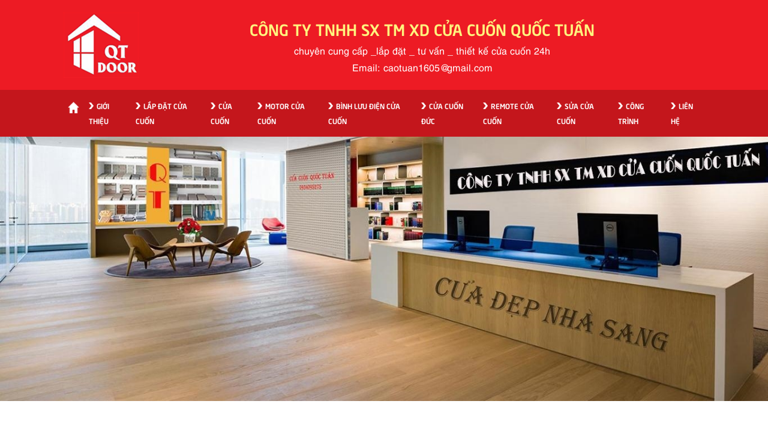

--- FILE ---
content_type: text/html; charset=utf-8
request_url: https://cuacuonquoctuan.com.vn/cua-cuon-mitadoor-x-205r.html
body_size: 13035
content:

<!DOCTYPE html PUBLIC "-//W3C//DTD XHTML 1.0 Strict//EN" "http://www.w3.org/TR/xhtml1/DTD/xhtml1-strict.dtd">
<html xmlns="http://www.w3.org/1999/xhtml" xml:lang="vi" lang="vi">
<head><meta name="google-site-verification" content="eSKmCq_vlOkn6BodD3K-wSvFtAsRGCK8HimcvoyRdSs" /><meta http-equiv="Content-Type" content="text/html; charset=UTF-8" /><meta name="viewport" content="width=device-width, initial-scale=-100%, user-scalable=yes" /><meta name="format-detection" content="telephone=no" /><link rel="shortcut icon" type="image/x-icon" href="/userfile/config/favicon.png?id=3" /><link href="/W_css/styles.css?v=107" rel="stylesheet" /><link href="/W_css/slick.css" rel="stylesheet" /><link href="/W_css/animate.css" rel="stylesheet" /><link href="/W_css/xvnet-content.css?v=6" rel="stylesheet" />
    <script src="/W_js/jquery.min.js" type="text/javascript"></script>
    <script src="/W_js/slick.min.js" type="text/javascript"></script>
    <script src="/W_js/wow.js" type="text/javascript"></script>
    <script src="/W_js/custom.js" type="text/javascript"></script>
	
    <script src="https://xms.xvnet.vn/js/web-log.js"></script>
	
	<!-- Google Tag Manager -->
<script>(function(w,d,s,l,i){w[l]=w[l]||[];w[l].push({'gtm.start':
new Date().getTime(),event:'gtm.js'});var f=d.getElementsByTagName(s)[0],
j=d.createElement(s),dl=l!='dataLayer'?'&l='+l:'';j.async=true;j.src=
'https://www.googletagmanager.com/gtm.js?id='+i+dl;f.parentNode.insertBefore(j,f);
})(window,document,'script','dataLayer','GTM-T9DDZBRP');</script>
<!-- End Google Tag Manager -->


	
	<!-- Global site tag (gtag.js) - Google Analytics -->
	<!--
<script async src="https://www.googletagmanager.com/gtag/js?id=UA-173013100-1"></script>
<script>
  window.dataLayer = window.dataLayer || [];
  function gtag(){dataLayer.push(arguments);}
  gtag('js', new Date());

  gtag('config', 'UA-173013100-1');
  
  //gtag('config', 'AW-407506648');
  gtag('config', 'AW-629236180');
  
</script>
-->
    <!-- Google Analytics End -->
	

<script>
function gtag_report_conversion(url) {
	console.log('tracking conversion')
  var callback = function () {
    if (typeof(url) != 'undefined') {
      window.location = url;
    }
  };
  gtag('event', 'conversion', {
      //'send_to': 'AW-407506648/YLeJCMnKrvsBENidqMIB',
	'send_to': 'AW-629236180/xhiRCO3lqpECENTDhawC',
      'event_callback': callback
  });
  return false;
}


</script>



	
    



<meta name="title" content='CỬA CUỐN MITADOOR  X 205R' />
<meta name="keywords" content='' />
<meta name="description" content='' />

<meta property="og:locale" content="vi_VN" />
<meta property="og:type" content="website" />
<meta property="og:site_name" content="cuacuonquoctuan.com.vn" />
<meta property="og:url" content="http://cuacuonquoctuan.com.vn/cua-cuon-mitadoor-x-205r.html" />
<meta property="og:title" content='CỬA CUỐN MITADOOR  X 205R' />
<meta property="og:description" content='' />
<meta property="og:image" content='https://cuacuonquoctuan.com.vn/userfile/products/2020_12_07_14_22_21_00.png' />
<meta property="og:image:width" content="" />
<meta property="og:image:height" content="" />

<meta name="twitter:card" content="summary" />
<meta name="twitter:description" content='' />
<meta name="twitter:title" content='CỬA CUỐN MITADOOR  X 205R' />
<meta name="twitter:image" content='https://cuacuonquoctuan.com.vn/userfile/products/2020_12_07_14_22_21_00.png' />

<link rel="canonical" href="http://cuacuonquoctuan.com.vn/cua-cuon-mitadoor-x-205r.html" />
<link href="/W_css/slick.css" rel="stylesheet" />
<link rel="stylesheet" href="/css/dpNumberPicker-2.x-skin.grey.css">
<script src="/W_js/slick.min.js" type="text/javascript"></script>
<style type="text/css">
.sp-main{display: flex;justify-content: space-between;margin: 55px 0 45px;}
.sp-main-img {width: calc(55% - 40px);display: flex;justify-content: space-between;align-items:center;}
.sp-main-slide {width: calc(100% - 105px);order: 2;}
.sp-main-thumb {width: 100px;}
.sp-main-thumb .slick-slide{margin-bottom:5px;border: 1px solid #ecebeb;}
.sp-main-thumb img, .sp-main-slide img {max-width: 100%;max-height: 100%;}
/*.sp-main-thumb.slick-vertical .slick-slide {border: 1px solid #c4c4c4;width: 93px;height: 93px;margin: 3px 0;display: flex;justify-content: center;align-items: center;}*/
.sp-main-info{width: 45%;}
.sp-main-sku{margin: 0 0 15px;border-bottom: 1px solid #cdcdcd;}
.sp-main-ttl{font-size: 25px;font-weight: bold;color: #000;line-height: 1.3em;padding: 0 0 5px;}
.sp-main-list{font-size:15px;margin-bottom: 20px;}
.sp-main-num{display: flex;align-items: center;}
.dpui-numberPicker{margin-left:15px;}
.sp-main-price span{color: #075aae;font-size: 24px;font-weight: 600;}
.sp-main-btn{margin: 1.5em 0 0;}
.sp-main-btn a{text-decoration: none;display: inline-block;background: #e50307;color: #fff;font-size: 18px;font-weight: 700;padding: 5px 20px;transition: all 0.5s ease;}
.sp-main-btn a:hover{color: #fff;background: #03b9ad;}
.sp-cont {display: flex;justify-content: space-between;}
.sp-cont-main {width: 790px;}
.tabs {display: block;margin: 0;padding: 0;list-style: none;border-bottom: 1px solid #7f7f7f;}
.tabs li {background: none;color: #000;display: inline-block;padding: 0px 15px;cursor: pointer;font-size: 17px;font-weight: 700;border-bottom: 2px solid transparent;}
.tabs li.current {color: #333;border-bottom: 2px solid #fff;}
.tab-content {display: none;padding: 30px 20px 0;}
.tab-content.current {display: inherit;}
.sp-cont-related {width: 247px;}
.sp-cont-ttl {text-align: center;font-size: 16px;font-weight: bold;text-transform: uppercase;color: #000;border-bottom: 1px solid #7f7f7f;}
.sp-cont-ttl {text-align: center;font-size: 16px;font-weight: bold;text-transform: uppercase;color: #000;border-bottom: 1px solid #7f7f7f;padding: 0 0 7px;margin: 0 0 20px;}
.sp-cont-item {margin: 0 0 20px;}
.sp-cont-item a {text-decoration: none;background: #fff;display: block;-webkit-box-shadow: 0px 0px 8px 0px rgba(0, 0, 0, 0.2);-moz-box-shadow: 0px 0px 8px 0px rgba(0, 0, 0, 0.2);box-shadow: 0px 0px 8px 0px rgba(0, 0, 0, 0.2);padding: 10px;text-align: center;transition: all 0.5s ease;}
.sp-itm-img {margin: 0 0 15px;display: flex;justify-content: center;align-items: center;overflow: hidden;}
.sp-itm-img img {transition: all 0.5s ease;/*width: 100%;*/max-height: 100%;}
.sp-cont-item:hover .sp-itm-img img {transform: scale(1.1,1.1);}
.sp-itm-ttl {margin: 0;font-size: 16px;color: #666;}
.sp-cont-item:hover .sp-itm-ttl {color: #0072bc;}
em strong, strong em{font-style:italic;font-weight:bold;}
.sp-main-list p{font-size:14px;}
.sp-main-list a{color:blue;}
.sp-main-list ul, .xvnet-content ol {margin-bottom: 1.5em;}
.sp-main-list ul li{line-height: 1.3em;font-size: initial !important;padding:3px 0px 3px 25px;list-style-type:square !important;list-style:inside;}
.sp-main-list ol li{line-height: 1.3em;font-size: initial !important;padding:3px 0px 3px 25px;list-style-type:decimal !important;list-style:inside;}
@media screen and (max-width: 768px) {
.sp-main{display:block;}
.sp-main-img, .sp-main-info {width: 100%;}
}
@media screen and (max-width: 480px) {
.tab-content{padding: 20px 0px 0;}
.sp-main{display:block;}
.sp-main-img, .sp-main-info, .sp-cont-main, .sp-cont-related{width:100%;}
.sp-cont{display:block;}
.sp-main-img {display: block;width: 100%;justify-content: center;margin: 0 0 30px;}
.sp-main-slide{width: 100%;order: unset;margin-bottom: 20px;}
.sp-main-thumb{width:100%;}
.sp-itm-img{height:auto;}
.sp-cont-main{margin-bottom:50px;}
.sp-main-thumb .slick-slide{margin:0 3px;}}
    </style>

	 
	<style>
.body{
-moz-user-select: none !important;
-webkit-touch-callout: none!important;
-webkit-user-select: none!important;
-khtml-user-select: none!important;
-moz-user-select: none!important;
-ms-user-select: none!important;
user-select: none!important;
}

.img-2col img{width:24%; height:auto;}
.xvnet-content img{margin:1px;}

@media screen and (max-width: 768px) {
	.img-2col img{width:48%; height:auto; margin-bottom:5px;}
}

</style>

    <style type="text/css">
		.img-2col img{width: calc(25% - 15px); height: auto; margin: 0 6px 10px 0;}
		
		@media screen and (max-width: 768px) {
			.img-2col img{width: calc(50% - 15px); height: auto; margin-bottom: 10px; display: inline-block;}
			
		}

        .hidden {display: none;}
    </style>
	
	<script type="text/javascript">
		
		function disable_copy()
		{
			
			document.onselectstart = new Function('return false');
			document.onmousedown = new Function('return false');
			document.onclick = new Function('return false');
			$("#document").attr("unselectable", "on");
			document.oncontextmenu = new Function("return false");
			$(function () {
				$(document).keydown(function (objEvent) {
					if (objEvent.ctrlKey || objEvent.metaKey) {
						if (objEvent.keyCode == 65 || objEvent.keyCode == 97) {
							return false;
						}
					}
				});
				$('body').keydown(function (objEvent) {
					return false;
				});
			});
		}
		
       
        //disable_copy();
		
    </script>

<title>
	CỬA CUỐN MITADOOR  X 205R
</title></head>
<body onload="add_alt_img()" id="index">
    <h1 style="position: absolute; left: -2000px;"></h1>
    <h2 style="position: absolute; left: -2000px;">cuacuonquoctuan.com.vn</h2>
    <form method="post" action="/cua-cuon-mitadoor-x-205r.html" id="frm01">
<div class="aspNetHidden">
<input type="hidden" name="__VIEWSTATE" id="__VIEWSTATE" value="/wEPDwUJMzY5MjcyOTA3ZGSDMt1aUGvdYz3R8ezMvyWUsPdAwEl0yaTLnka48Yfo1w==" />
</div>

<div class="aspNetHidden">

	<input type="hidden" name="__VIEWSTATEGENERATOR" id="__VIEWSTATEGENERATOR" value="C0955CA4" />
</div>
        <div id="wrapper">
            <div id="header">
                <div class="h-top">
                    <div class="container">
                        <p class="logo"><a href="/"><img src="/userfile/config/Logo.png" alt="Logo" /></a></p>
                        <div class="h-txt">
                            <p class="h-name">CÔNG TY TNHH SX TM XD CỬA CUỐN QUỐC TUẤN</p>
							
                            <p class="h-info">chuyên cung cấp _lắp đặt _ tư vấn _ thiết kế cửa cuốn 24h<br>
                                Email: <a href='mailto:caotuan1605@gmail.com' style='color:#fff;'>caotuan1605@gmail.com</a></p>
                        </div>
                        <label class="sp menu-icon"><span></span></label>
                    </div>
                </div>
                <div id="gnavi">
                    <div class="container">
                        <ul class="gnavi">
                            <li><a href="/"><img src="/W_images/gnv_home.png" alt="ico-home" /></a></li>
                            <li><a href="/gioi-thieu">GIỚI THIỆU</a></li>
							<li><a href="/blogs/thi-cong-lap-dat-cua-cuon">Lắp đặt cửa cuốn</a></li>
                            
                                    <li id="Rpt_Menu_Product_li_over_0" class="over"><a href="/san-pham/cua-cuon">Cửa cuốn</a><span id="Rpt_Menu_Product_gnv_ico_0" class="gnv-ico"></span>
                                        <ul id="Rpt_Menu_Product_ul_submenu_0" class="submenu">
                                            
                                    <li><a href="/san-pham/cua-cuon-duc-haphadoor">Cửa cuốn Đức Haphadoor</a></li>
                                
                                    <li><a href="/san-pham/cua-cuon-austdoor">Cửa cuốn  AustDoor</a></li>
                                
                                    <li><a href="/san-pham/cua-cuon-duc-hc-door">CỬA CUỐN Đức  HC Door</a></li>
                                
                                    <li><a href="/san-pham/cua-cuon-duc-mita-door">Cửa cuốn Đức Mita Door</a></li>
                                
                                    <li><a href="/san-pham/cua-cuon-uc">Cửa cuốn úc</a></li>
                                
                                    <li><a href="/san-pham/cua-cuon-dai-loan">Cửa cuốn Đài Loan</a></li>
                                
                                    <li><a href="/san-pham/cua-cuon-song-ngang-mac-vong">Cửa cuốn song ngang mắc võng </a></li>
                                
                                    <li><a href="/san-pham/cua-cuon-duc-natadoor">Cửa cuốn Đức Natadoor</a></li>
                                
                                    <li><a href="/san-pham/cua-cuon-duc">Cửa Cuốn Đức </a></li>
                                
                                           
                                        </ul>
                                    </li>
                                
                                    <li id="Rpt_Menu_Product_li_over_1"><a href="/san-pham/motor-cua-cuon">Motor cửa cuốn</a>
                                        
                                    </li>
                                
                                    <li id="Rpt_Menu_Product_li_over_2"><a href="/san-pham/binh-luu-dien-cua-cuon">Bình lưu điện cửa cuốn</a>
                                        
                                    </li>
                                
                                    <li id="Rpt_Menu_Product_li_over_3"><a href="/san-pham/">Cửa Cuốn Đức </a>
                                        
                                    </li>
                                
                                    <li id="Rpt_Menu_Product_li_over_4"><a href="/san-pham/remote-cua-cuon">Remote cửa cuốn</a>
                                        
                                    </li>
                                
							<li><a href="/sua-cua-cuon.html">Sửa cửa cuốn</a></li>
                            <li><a href="/blogs/du-an">CÔNG TRÌNH</a></li>
							<!--<li><a href="/blogs/tin-tuc">TIN TỨC</a></li>-->
                            <li><a href="/lien-he">LIÊN HỆ</a></li>
                        </ul>
                    </div>
                </div>
            </div>
    <div class="mainvisual">
        <div class="main-slide">
              
                        <p><img src="/UserFile/BannerAdv/2020_05_26_10_34_50_98.jpg" alt="Slide 1" /></p>
                    
        </div>
    </div>
	
	<div class='video01'>
					<iframe width="560" height="315" src="https://www.youtube.com/embed/K3I998deb8M" title="YouTube video player" frameborder="0" allow="accelerometer; autoplay; clipboard-write; encrypted-media; gyroscope; picture-in-picture" allowfullscreen></iframe>
	</div>
	
  

 
    <script type="text/javascript">
        $(document).ready(function () {
            set_link_motor_binh_luu_dien();
            $('.gnavi > li:nth-child(3)').addClass('active');
            $('#bc-current-pro').html($('#MainContent_lblTitle').html());
            var src_img = $('#MainContent_Imgsmall').attr('src');
            $('#MainContent_hdn_img').val(src_img);
        });

        function get_data() {
            $('#MainContent_hdn_Select_Size_Name').val($('.sp-main-sku').text());
            return true;
        }

        function set_link_motor_binh_luu_dien() {
            var tmp_html = $('#mota-sp').html();
            var link_moto_binhluu = "sản phẩm " + "<a href='/san-pham/motor-cua-cuon' target='blank'>moto</a>" + " hoặc " + "<a href='/san-pham/binh-luu-dien-cua-cuon' target='blank'>bình lưu điện</a>";
            tmp_html = tmp_html.replace("sản phẩm moto hoặc bình lưu điện", link_moto_binhluu);
            $('#mota-sp').html(tmp_html)
        }

        
    </script>
    <input type="hidden" name="ctl00$MainContent$HDPage_OtherPro" id="MainContent_HDPage_OtherPro" value="3" />
    <input type="hidden" name="ctl00$MainContent$hdn_Select_Size_Name" id="MainContent_hdn_Select_Size_Name" />
    <input type="hidden" name="ctl00$MainContent$hdn_Select_Color_Name" id="MainContent_hdn_Select_Color_Name" />
    <input type="hidden" name="ctl00$MainContent$hdn_img" id="MainContent_hdn_img" />
    <input type="hidden" name="ctl00$MainContent$hdn_price" id="MainContent_hdn_price" />

    <input type="hidden" name="ctl00$MainContent$hdn_Select_Size" id="MainContent_hdn_Select_Size" value="0" />
    <input type="hidden" name="ctl00$MainContent$hdn_Select_Color" id="MainContent_hdn_Select_Color" />

    <input type="hidden" name="ctl00$MainContent$hdn_qty_cart" id="MainContent_hdn_qty_cart" value="1" />
    <div class="under product">
        <div class="mainvisual">
            <div class="container">
                <p class="under-main-ttl">Sản phẩm</p>
                <ul class="topic-path">
                    <li><a href="/">Trang chủ</a></li>
                    <li><a href="/san-pham">Sản phẩm</a></li>
                    <li><a href='/san-pham/cua-cuon-duc-mita-door'>Cửa cuốn Đức Mita Door</a></li>
                </ul>
            </div>
        </div>
        <div id="main">
            <div id="content">
                <div class="under-section">
                    <div class="container">
                <div class="sp-main">
                    <div class="sp-main-img">
                        <ul class="sp-main-slide">
                            <li>
                                <img id="MainContent_imgBig" data-zoom-image="/UserFile/Products/2020_12_07_14_22_21_00_mediumSize.png" src="/UserFile/Products/2020_12_07_14_22_21_00_mediumSize.png" /></li>
                            
                        </ul>
                        <ul class="sp-main-thumb">
                            <li>
                                <img id="MainContent_Imgsmall" src="/UserFile/Products/2020_12_07_14_22_21_00_smallSize.png" /></li>
                            
                        </ul>
                    </div>
                    <div class="sp-main-info">
                        <h3 class="sp-main-ttl">
                            <span id="MainContent_lblTitle"> CỬA CUỐN MITADOOR  X 205R </span></h3>
                        <p id="MainContent_div_Code" class="sp-main-sku">
                            Mã SP:
                            <span id="MainContent_lbl_model">X 205R </span>
                        </p>
                        <div class="sp-main-list" id="mota-sp">
                            LƯU Ý : Đơn giá trên chưa bao gồm moto , bình lưu điện và thuế VAT 10%<br>      Quý khách vào mục sản phẩm moto hoặc bình lưu điện để biết giá<br>
                        </div>
                      
                        <p class="sp-main-price">
                            Giá: <span>
                                <span id="MainContent_lblPrice">Liên Hệ</span></span>
                        </p>
                    
                       
                      
                       <p class="sp-main-share">
                            <div class="addthis_inline_share_toolbox">
                                <script type="text/javascript" src="//s7.addthis.com/js/300/addthis_widget.js#pubid=ra-596d8dc3147c7c79"></script>
                            </div>
                        </p>
                    </div>
                </div>
                <div class="sp-cont">
                    <div class="sp-cont-main">
                        <ul class="tabs">
                            <li class="tab-link current" data-tab="tab-1">THÔNG TIN CHUNG</li>
                            
                        </ul>
                        <div id="tab-1" class="tab-content current xvnet-content">
                            <p><strong>&nbsp;CHI TIẾT SẢN PHẨM</strong></p>
<p>- Th&acirc;n cửa l&agrave;m bằng hợp kim nh&ocirc;m ti&ecirc;u chuẩn 6063</p>
<p>- Khe tho&aacute;ng h&igrave;nh OVAL . Sơn cao cấp AKZO NOBEL , m&agrave;u ghi sần như h&igrave;nh</p>
<p>- Đặc điễm c&oacute; long nheo giảm chấn 2 chiều</p>
<p>- Bảo h&agrave;nh 5 năm cho m&agrave;u sơn</p>
<p>- K&iacute;ch thước tối đa ( ngang 6m * cao 4m )</p>
<p>- Kết cấu 2 ch&acirc;n 2 v&iacute;t , thanh ngang chịu lực</p>
<p>-M&oacute;c d&agrave;y 1.3mm, ch&acirc;n d&agrave;y 1.2mm . Trọng lượng 12.5kg /m2</p>
<p>- Điều chỉnh khe tho&aacute;ng hay k&iacute;n t&ugrave;y theo &yacute; th&iacute;ch , c&aacute;ch &acirc;m , c&aacute;ch nhiệt tốt</p>
<p><strong>H&Igrave;NH ẢNH THỰC TẾ Đ&Atilde; THI C&Ocirc;NG</strong></p>
<p style="text-align: center;"><strong><img src="/UserFile/editor/images/S%E1%BA%A2N%20PH%E1%BA%A8M%202/3-1.png" alt="" /></strong></p>
<p style="text-align: center;"><strong><img src="/UserFile/editor/images/S%E1%BA%A2N%20PH%E1%BA%A8M%202/3-2.png" alt="" width="600" height="338" /></strong></p>
<p style="text-align: center;"><strong><img src="/UserFile/editor/images/S%E1%BA%A2N%20PH%E1%BA%A8M%202/3-3.png" alt="" width="600" height="1067" /></strong></p>
                        </div>
                       
                    </div>
                    <div class="sp-cont-related">
                        <p class="sp-cont-ttl">SẢN PHẨM KHÁC</p>
                        <div class="sp-cont-list">
                            
                                    <div class="sp-cont-item">
                                        <a href='/cua-cuon-mita-door-mt500r.html' title="CỬA CUỐN MITA DOOR MT500R">
                                            <p class="sp-itm-img"><img src="/UserFile/Products/2021_06_24_09_30_51_46_mediumSize.png" alt="" />
                                            </p>
											<h3 class="pro-home-ttl" style='height:auto;'>CỬA CUỐN MITA DOOR MT500R</h3>
											<p class="pro-home-price">liên hệ</p>
                                        </a>
                                    </div>
                                
                                    <div class="sp-cont-item">
                                        <a href='/cua-cuon-mita-door-vis-46r.html' title="CỬA CUỐN MITA DOOR VIS 46R">
                                            <p class="sp-itm-img"><img src="/UserFile/Products/2021_06_24_09_27_24_78_mediumSize.png" alt="" />
                                            </p>
											<h3 class="pro-home-ttl" style='height:auto;'>CỬA CUỐN MITA DOOR VIS 46R</h3>
											<p class="pro-home-price">liên hệ</p>
                                        </a>
                                    </div>
                                
                                    <div class="sp-cont-item">
                                        <a href='/cua-cuon-mita-door-x205r.html' title="CỬA CUỐN MITA DOOR X205R">
                                            <p class="sp-itm-img"><img src="/UserFile/Products/2021_06_24_09_23_49_06_mediumSize.png" alt="" />
                                            </p>
											<h3 class="pro-home-ttl" style='height:auto;'>CỬA CUỐN MITA DOOR X205R</h3>
											<p class="pro-home-price">liên hệ</p>
                                        </a>
                                    </div>
                                
                        </div>
                    </div>
                </div>
                </div>
                </div>
            </div>
        </div>
    </div>
    <script type="text/javascript">
        $(document).ready(function () {

           $('ul.tabs li').click(function () {
                var tab_id = $(this).attr('data-tab');

                $('ul.tabs li').removeClass('current');
                $('.tab-content').removeClass('current');

                $(this).addClass('current');
                $("#" + tab_id).addClass('current');
            })

            var hdn_sl = $('#MainContent_hdn_qty_cart');
            var input = $('.dpui-numberPicker-input');
            min = input.attr('min'),
            max = input.attr('max');
            $('.dpui-numberPicker-increase').click(function () {
                var oldValue = parseFloat(input.val());
                if (oldValue >= max) {
                    var newVal = oldValue;
                } else {
                    var newVal = oldValue + 1;
                    $('#np').removeClass('dpui-numberPicker-min')
                }
                input.val(newVal);
                hdn_sl.val(newVal);
            });

            $('.dpui-numberPicker-decrease').click(function () {
                var oldValue = parseFloat(input.val());
                if (oldValue <= min) {
                    var newVal = oldValue;
                    $('#np').addClass('dpui-numberPicker-min')
                } else {
                    var newVal = oldValue - 1;
                }
                input.val(newVal);
                hdn_sl.val(newVal);
            });
            if (screen.width <= 768) {
                $('.xvnet-content img').each(function () {
                    $(this).removeAttr('width');
                    $(this).removeAttr('height');
                });
            }
        });

        $('.sp-main-slide').slick({
            slidesToShow: 1,
            slidesToScroll: 1,
            arrows: false,
            fade: true,
            asNavFor: '.sp-main-thumb'
        });
        $('.sp-main-thumb').slick({
            slidesToShow: 4,
            slidesToScroll: 1,
            asNavFor: '.sp-main-slide',
            dots: false,
            focusOnSelect: true,
            vertical: true,
            arrows: false,
            responsive: [
               {
                   breakpoint: 426,
                   settings: {
                       slidesToShow: 3,
                       infinite: true,
                       vertical: false,
                   }
               },
               {
                   breakpoint: 376,
                   settings: {
                       slidesToShow: 3,
                       vertical: false,
                   }
               }
            ]
        });
    </script>


<script src="/W_js/custommaster.js?v=100"></script>
<input type="hidden" name="ctl00$SlidesHome$Hdn_Key_WhyUs" id="SlidesHome_Hdn_Key_WhyUs" value="tai-sao-chon-chung-toi" />
    <input type="hidden" name="ctl00$SlidesHome$Hdn_Page_WhyUs" id="SlidesHome_Hdn_Page_WhyUs" value="3" />
    <input type="hidden" name="ctl00$SlidesHome$Hdn_Key_Project" id="SlidesHome_Hdn_Key_Project" value="du-an" />
    <input type="hidden" name="ctl00$SlidesHome$Hdn_Page_Project" id="SlidesHome_Hdn_Page_Project" value="6" />
    <input type="hidden" name="ctl00$SlidesHome$Hdn_Key_Construction" id="SlidesHome_Hdn_Key_Construction" value="quy-trinh-thi-cong" />
    <input type="hidden" name="ctl00$SlidesHome$Hdn_Page_Construction" id="SlidesHome_Hdn_Page_Construction" value="4" />
    <input type="hidden" name="ctl00$SlidesHome$Hdn_Key_Customer" id="SlidesHome_Hdn_Key_Customer" value="Feel-customer" />
    <input type="hidden" name="ctl00$SlidesHome$Hdn_Page_Customer" id="SlidesHome_Hdn_Page_Customer" value="10" />
	
	<style>
		.li-co2 li{display:inline-block; width:48%;}
		@media screen and (max-width: 480px) {
			.li-co2 li{display:block; width:100%;}
		}
	</style>
	
<div class="box03" style="background:#fdfbff;">
            <div class="container">
                <p class="idx-ttl wow fadeInUp">VÌ SAO CHỌN CHÚNG TÔI?</p>
				<div class="b01-cnt wow fadeInRight xvnet-content" style='max-width:900px; margin: 0 auto;' >
                        <p>Để qu&yacute; kh&aacute;ch h&agrave;ng hiểu r&otilde; về việc bộ cửa cuốn của m&igrave;nh được lắp đặt như thế n&agrave;o cho đ&uacute;ng quy c&aacute;ch, đ&uacute;ng kỹ thuật . V&agrave; đơn vị n&agrave;o uy t&iacute;n, đ&aacute;ng tin cậy, ph&ugrave; hợp với c&aacute;c ti&ecirc;u ch&iacute; m&agrave; qu&yacute; kh&aacute;ch đặt ra.  <span style="color: rgb(255, 0, 0);"><strong>C&Ocirc;NG TY QUỐC TUẤN</strong></span>  xin được chia sẻ với qu&yacute; kh&aacute;ch h&agrave;ng một số nội dung sau đ&acirc;y, hi vọng sẽ gi&uacute;p &iacute;ch cho qu&yacute; kh&aacute;ch</p>
<ol>
    <li>Với hơn <strong>15 năm kinh nghiệm</strong> , lắp đặt h&agrave;ng ng&agrave;n c&ocirc;ng tr&igrave;nh như: Trung t&acirc;m thương mại, nh&agrave; liền kề số lượng lớn, c&ocirc;ng tr&igrave;nh nh&agrave; nước, ng&acirc;n h&agrave;ng, kho xưởng, nh&agrave; d&acirc;n tr&ecirc;n địa b&agrave;n <strong>TP HCM</strong> cũng như c&aacute;c tĩnh l&acirc;n cận .......</li>
    <li>Tư vấn, b&aacute;o gi&aacute; miễn ph&iacute; tại nh&agrave; <strong>24/24h</strong></li>
    <li>Đội ngũ kỹ thuật c&oacute; mặt tr&ecirc;n <strong>tất cả c&aacute;c quận huyện</strong> nhằm phục vụ:  bảo h&agrave;nh, bảo dưỡng, cứu hộ nhanh nhất c&oacute; thể ( kh&ocirc;ng kể ng&agrave;y v&agrave; đ&ecirc;m )</li>
    <li>Sản phẩm m&agrave; c&ocirc;ng ty <span style="color: rgb(255, 0, 0);"><strong>Quốc Tuấn</strong></span> cung cấp cho qu&yacute; kh&aacute;ch l&agrave; sản phẩm <strong>ch&iacute;nh h&atilde;ng</strong> của nh&agrave; sản xuất</li>
    <li>Cung cấp đầy đủ giấy <strong>chứng nhận</strong> sản phẩm, xuất kho, xuất xưởng, <strong>COCQ</strong> cho motor v&agrave; b&igrave;nh lưu điện</li>
    <li>L&agrave; <strong>nh&agrave; sản xuất</strong> n&ecirc;n <strong>gi&aacute;</strong> th&agrave;nh sẽ <strong>tốt</strong> hơn những đơn vị mua đi b&aacute;n lại</li>
    <li>Sản phẩm l&aacute; cửa cuốn được sản xuất tr&ecirc;n <strong>d&acirc;y chuyền</strong> hiện đại bậc nhất hiện nay</li>
    <li>Thợ kỹ thuật được <strong>đ&agrave;o tạo</strong> b&agrave;i bản từ quy tr&igrave;nh sản xuất, lắp đặt, sửa chửa nhằm đem lại sự an t&acirc;m, an to&agrave;n cũng như chất lượng tốt nhất cho kh&aacute;ch h&agrave;ng</li>
    <li>Ti&ecirc;u ch&iacute; hoạt động của c&ocirc;ng ty: <span style="color: rgb(255, 0, 0);"><strong>CHẤT LƯỢNG &amp; UY T&Iacute;N</strong></span> l&agrave; sự sống c&ograve;n của C&ocirc;ng Ty</li>
</ol>
<p>&nbsp;</p>
<span style="display: none" id='content_tai-sao-chon-chung-toi'>
    <input type="hidden" name="ctl00$SlidesHome$content_01$Hdn_Status" id="SlidesHome_content_01_Hdn_Status" value="1" />
    
    
</span>
                </div>
					
                <div class="b03-list" style='display:none;'>
                    
                </div>
            </div>
        </div>
        <div class="box04">
            <div class="container">
                <p class="idx-ttl wow fadeInUp">DỰ ÁN NỔI BẬT</p>
                <div class="custom b04-list wow fadeInUp">
                    
                            <div class="b04-item">
                                <a href="/chi-tiet-tin/Lap-dat-cua-cuon-quan-11-377-539.html" title="Lắp đặt cửa cuốn quận 11">
                                    <p class="b04-itm-img"><img src="/UserFile/News/Main/2020_03_20_17_03_16_85_smallSize.jpg" alt="Lắp đặt cửa cuốn quận 11" /></p>
                                    <p class="b04-itm-ttl">Lắp đặt cửa cuốn quận 11</p>
                                    <p class="b04-itm-txt"></p>
                                    <p class="b04-itm-btn">XEM THÊM</p>
                                </a>
                            </div>
                        
                            <div class="b04-item">
                                <a href="/chi-tiet-tin/Lap-dat-cua-cuon-Tan-Phu-377-538.html" title="Lắp đặt cửa cuốn Tân Phú">
                                    <p class="b04-itm-img"><img src="/UserFile/News/Main/2020_03_20_17_01_59_68_smallSize.jpg" alt="Lắp đặt cửa cuốn Tân Phú" /></p>
                                    <p class="b04-itm-ttl">Lắp đặt cửa cuốn Tân Phú</p>
                                    <p class="b04-itm-txt"></p>
                                    <p class="b04-itm-btn">XEM THÊM</p>
                                </a>
                            </div>
                        
                </div>
            </div>
        </div>
		<div class="box05">
            <div class="container">
                <p class="idx-ttl wow fadeInUp">Tìm địa điểm gần bạn</p>
               <div class="b01-cnt wow fadeInRight xvnet-content li-co2" style='max-width:900px; margin: 0 auto;' >
                   
<span style="display: none" id='content_tim-dia-diem-gan-ban'>
    <input type="hidden" name="ctl00$SlidesHome$content_021$Hdn_Status" id="SlidesHome_content_021_Hdn_Status" value="1" />
    
    
</span>
                </div>
            </div>
        </div>
		
        <div class="box05" style='display:none;'>
            <div class="container">
                <p class="idx-ttl wow fadeInUp">QUY TRÌNH THI CÔNG</p>
                <div class="b05-list">
                    
                            <div class="b05-item wow fadeInUp" data-wow-delay="0.2s">
                                <p class="b05-itm-ttl">BƯỚC 1: KHẢO SÁT THỰC TẾ</p>
                                <p class="b05-itm-txt">Khảo sát công trình, nắm bắt yêu cầu sở thích của khách hành để từ đó vạch ra ý tưởng thiết kế cho phù hợp</p>
                            </div>
                        
                            <div class="b05-item wow fadeInUp" data-wow-delay="0.2s">
                                <p class="b05-itm-ttl">BƯỚC 2: THIẾT KẾ SÁNG TẠO ĐỘC ĐÁO</p>
                                <p class="b05-itm-txt">Lên bản vẽ thiết kế chi tiết dự án, thiết kế bản vẽ 3d, liệt kê các nguyên vật liệu để tiến hành, các nguyên liệu chi phí...</p>
                            </div>
                        
                            <div class="b05-item wow fadeInUp" data-wow-delay="0.2s">
                                <p class="b05-itm-ttl">BƯỚC 3: THI CÔNG CHUYÊN NGHIỆP ĐẠT CHUẨN</p>
                                <p class="b05-itm-txt">Tiến hành thi công theo bản vẽ mẫu đã có sẵn, quy trình được làm tỷ mỉ cẩn trọng mang lại kết quả cao cho khách hàng</p>
                            </div>
                        
                            <div class="b05-item wow fadeInUp" data-wow-delay="0.2s">
                                <p class="b05-itm-ttl">BƯỚC 4: HOÀN THÀNH VÀ BÀN GIAO</p>
                                <p class="b05-itm-txt">Điều chỉnh và kiểm tra lại lần cuối các hạng mục thi công, hoàn tất dự án tiến hàng bàn giao cho khách hàng, bảo hàng theo quy định</p>
                            </div>
                        
                </div>
            </div>
        </div>
        <div class="box06">
            <div class="container">
                <p class="idx-ttl wow fadeInUp">ĐÁNH GIÁ KHÁCH HÀNG</p>
                <div class="b06-list wow fadeInUp">
                    
                            <div class="b06-item">
                                <p class="b06-itm-img">
									<img src="/UserFile/News/Category/2023_11_14_15_17_40_81.jpg" alt="Kh281 Lê Văn Sỹ" />
									Kh281 Lê Văn Sỹ
								</p>
                                <!--
								<div class="b06-itm-main">
										<p class="b06-itm-name">281 Lê Văn Sỹ</p>
									</div>
								-->
                            </div>
                        
                            <div class="b06-item">
                                <p class="b06-itm-img">
									<img src="/UserFile/News/Category/2023_11_14_15_18_07_57.jpg" alt="anh Bảo - KTS Quận 2" />
									anh Bảo - KTS Quận 2
								</p>
                                <!--
								<div class="b06-itm-main">
										<p class="b06-itm-name">anh Bảo - KTS Quận 2</p>
									</div>
								-->
                            </div>
                        
                            <div class="b06-item">
                                <p class="b06-itm-img">
									<img src="/UserFile/News/Category/2023_11_14_15_18_34_92.jpg" alt="anh Lộc - Tân Phú" />
									anh Lộc - Tân Phú
								</p>
                                <!--
								<div class="b06-itm-main">
										<p class="b06-itm-name">anh Lộc - Tân Phú</p>
									</div>
								-->
                            </div>
                        
                </div>
            </div>
        </div>
        <div class="box07"  style='display:none;'>
            <div class="container">
                <p class="idx-ttl wow fadeInUp">CAM KẾT CỦA CHỦ TỊCH - CÔNG TY CỬA CUỐN QUỐC TUẤN</p>
                <div class="b07-main">
                    <p class="b07-img wow fadeInUp" data-wow-delay="0.2s"><img src="/W_images/b06_img.png" alt=""/></p>
                    <ul class="b07-list wow fadeInUp" data-wow-delay="0.4s">
    <li>Sản phẩm m&agrave; ch&uacute;ng t&ocirc;i tạo ra lu&ocirc;n c&oacute; tuổi thọ từ 10 năm trở l&ecirc;n.</li>
    <li>Lu&ocirc;n giữ vững ti&ecirc;u ch&iacute; kiến tạo v&agrave; quản l&yacute; đến từng centimet.</li>
    <li>Lu&ocirc;n giữ th&aacute;i độ hỗ trợ kịp thời v&agrave; phản hồi th&ocirc;ng tin trong 24h.</li>
    <li>Mọi vấn đề chưa được h&agrave;i l&ograve;ng h&atilde;y li&ecirc;n hệ CTHĐQT QUỐC TUẤN để được giải quyết mọi vấn đề thỏa đ&aacute;ng cho qu&yacute; kh&aacute;ch.</li>
</ul>
<span style="display: none" id='content_cam-ket-cua-chu-tich'>
    <input type="hidden" name="ctl00$SlidesHome$CamKetContent$Hdn_Status" id="SlidesHome_CamKetContent_Hdn_Status" value="1" />
    
    <img id="SlidesHome_CamKetContent_IMG_Content" src="/UserFile/News/Category/2020_03_19_11_01_34_41.png" alt="Cam kết của chủ tịch" />
</span>
                   
                </div>
            </div>
        </div>

    <input type="hidden" name="ctl00$Hdn_KeyMas_Office" id="Hdn_KeyMas_Office" value="chi-nhanh-van-phong" />
    <input type="hidden" name="ctl00$Hdn_PageMas_Office" id="Hdn_PageMas_Office" value="5" />
  <div id="footer">
    <p id="totop"><a href="#wrapper"><img src="/W_images/totop.png" alt="" /></a></p>
    <ul class="f-call">
      <li class="f-zalo"><a target='blank' onclick='gtag_report_conversion()' href='https://zalo.me/0909205938'><img src="/W_images/zalo.png" alt="Zalo Chat" /></a></li>
      <li class="f-tel"><a onclick='gtag_report_conversion()' href='tel:0909205938'><span class="f-tel-img"><img src="/W_images/tel.png" alt="Hotline" /></span><span class="f-tel-num">0909205938</span></a></li>
    </ul>
    <div class="footer01">
      <div class="container">
        <div class="f01-info">
          <p class="f01-logo"><a href="/"><img src="/userfile/config/Logo.png" alt="Logo công ty" /></a></p>
          <p class="f01-name"><span>CÔNG TY TNHH SẢN XUẤT THƯƠNG MẠI XÂY DỰNG CỬA CUÔN QUỐC TUẤN</span><br>caotuan1605@gmail.com</p>
        </div>
        <p class="f01-img"><img src="/userfile/config/Footer-Logo.png" alt="Logo chân trang" /></p>
      </div>
    </div>
    <div class="footer02">
      <div class="container">
        <div class="f02-list">
            
                    <div class="f02-item">
                      <p class="f02-itm-ttl">Văn Phòng Tại Hcm </p>
                      <p class="f02-itm-txt">292 Tây Thạnh, Phường Tây Thạnh, Quận Tân Phú, TP HCM</p>
                    </div>
                
                    <div class="f02-item">
                      <p class="f02-itm-ttl">Văn Phòng Tại  Tiền Giang </p>
                      <p class="f02-itm-txt">272 Lý Thường Kiệt, P5, TP Mỹ Tho, Tiền Giang</p>
                    </div>
                
                    <div class="f02-item">
                      <p class="f02-itm-ttl">Văn Phòng tại Bến Tre</p>
                      <p class="f02-itm-txt">3 Đồng Văn Cống, Phường 6, Tĩnh Bến Tre</p>
                    </div>
                
                    <div class="f02-item">
                      <p class="f02-itm-ttl">Chi Nhánh Tại Long An</p>
                      <p class="f02-itm-txt">Số 10, Ấp Thôi Nôi, Hòa Khánh Đông, Đức Hòa Long AN</p>
                    </div>
                
                    <div class="f02-item">
                      <p class="f02-itm-ttl">Văn Phòng Tại Tây Ninh </p>
                      <p class="f02-itm-txt">524 Đường 781 Xã Thái Bình, Huyện Châu, Thành Tỉnh Tây Ninh</p>
                    </div>
                
        </div>
      </div>
    </div>
    <p class="copyright">Copyright &copy; 2020 / cuacuonquoctuan.com.vn Powered by <a href="https://mangxuyenviet.vn/" target="_blank">xvnet.vn</a></p>
  </div>
</div>
    </form>
    <script type="text/javascript">
        function add_alt_img() {
            $('img[alt=""]').attr('alt', '');
            $('img:not([alt])').attr('alt', '');
			
			$('img').each(function () {
				if($(this).attr('src').indexOf('suacuacuonsaigon')>0)
				{
					$(this).attr('src', $(this).attr('src').replace('https://suacuacuonsaigon.vn',''));
				}
            });
        }
    </script>
<script src="https://mangxuyenviet.vn/js/setting.js"></script> <style>#xt-detail-kite{display:none;}</style> <style>#xt-detail-kite{display:none;}</style> </body>
</html>


--- FILE ---
content_type: text/css
request_url: https://cuacuonquoctuan.com.vn/W_css/styles.css?v=107
body_size: 6839
content:
@charset "UTF-8";
@import "base.css";
@import "font-family.css";
h1, h2, h3, h4, h5, h6, input, button, textarea, select, p, blockquote, th, td, pre, address, li, dt, dd {
  font-size: 14px;
  -webkit-text-size-adjust: none;
}
header, section, footer, aside, nav, main, article, figure {
  display: block;
}

.video01{text-align:center; padding-top:20px;}
.video01 iframe{max-width:100%;}

img {
  vertical-align: bottom;
}
a {
  color: #ed1b24;
}
a:hover, a:active {
  text-decoration: none;
}
a:visited {}
table {
  width: 100%
}
p {
  margin: 0 0 1.5em;
}
.section {
  padding: 0 0 30px;
}
p, dd, td, th, li {
  line-height: 1.8em;
}
#totop {
  position: fixed;
  bottom: 40px;
  right: 50px;
  z-index: 10;
  margin-bottom: 0;
  width: 60px;
}
.bold {
  font-weight: bold;
}
.fl {
  float: left;
}
.fr {
  float: right;
}
*, *:before, *:after {
  box-sizing: border-box;
}
/*==========================================================================*/
/*                            Container                                     */
/*==========================================================================*/
body {
  font-family: 'UTMHelve', Gotham, "Helvetica Neue", Helvetica, Arial, "sans-serif";
}
#wrapper {
  min-width: 1070px;
  overflow: hidden;
  padding-top: 203px;
}
.container, .under #main {
  width: 1070px;
  margin: 0 auto;
  position: relative;
}
img {
  max-width: 100%;
}
.sp {
  display: none;
}
#header {
  background: #ed1b24;
  color: #fff;
  position: fixed;
  top: 0;
  width: 100%;
  left: 0;
  z-index: 999;
}
.h-top {
  padding: 20px 0;
  transition: all 0.5s ease;
}
.h-top .container {
  display: flex;
  align-items: center;
  text-align: center;
  justify-content: space-between;
}
.logo {
  margin: 0;
  flex-shrink: 0;
  width: 127px;
  transition: all 0.5s ease;
}
.h-txt {
  width: 100%;
}
.h-name {
  font-size: 26px;
  font-family: 'UTMNeoSansIntel';
  font-weight: bold;
  color: #fff47e;
  margin: 0;
  transition: all 0.5s ease;
}
.h-name span {
  font-size: 80%;
  font-weight: normal;
}
.h-info {
  margin: 0;
  font-size: 16px;
  transition: all 0.5s ease;
}
.h-info a {
  color: #fff;
  text-decoration: none;
}
#header.fixed .h-top {
  padding: 2px 0;
}
#header.fixed .logo {
  width: 100px;
}
#header.fixed .h-name {
  font-size: 22px;
}
#header.fixed .h-info {
  font-size: 13px;
}
#gnavi {
  background: #c4161c;
}
#header.fixed .gnavi a {padding: 5px 8px;}
	
.gnavi {
  display: flex;
  justify-content: center;
}
.gnavi > li {
    position: relative;
}
.gnavi a {
  display: block;
  text-decoration: none;
  color: #fff;
  font-family: 'UTMNeoSansIntel';
  font-weight: bold;
  padding: 14px 8px;
  transition: all 0.5s ease;
  text-transform: uppercase;
  font-size: 12px;
}
.gnavi a:hover {
  opacity: 0.7;
}
.gnavi li:not(:first-child) a:before {
  content: '';
  position: relative;
  display: inline-block;
  background: url("../W_images/gnv_arr.png") no-repeat left center;
  margin-right: 5px;
  width: 8px;
  height: 11px;
}
.submenu {
    position: absolute;
    z-index: 10;
    display: none;
    left: 50%;
    transform: translateX(-50%);
}
.submenu a {
    display: block;
    text-decoration: none;
    color: #fff;
    background: #921709;
    margin-top: 1px;
    font-size: 13px;
    padding: 8px 10px;
    white-space: nowrap;
    transition: all 0.5s ease;
}
.main-slide .slick-slide {
  margin: 0;
  outline: none;
}
.main-slide .slick-slide img {
  max-width: none;
  width: 100%;
}
.box01 {
  background: #e0e0e0;
  padding: 50px 0;
}
.idx-ttl {
  text-align: center;
  position: relative;
  color: #ed1b24;
  font-size: 26px;
  font-weight: bold;
  font-family: 'UTMNeoSansIntel';
  margin: 0 0 30px;
  padding: 0 0 20px;
}
.idx-ttl:after {
  content: '';
  position: absolute;
  bottom: 0;
  background: #b9b9b9;
  width: 200px;
  height: 8px;
  left: calc(50% - 100px);
}
.b01-main {
  display: flex;
  align-items: flex-end;
  margin: 0 0 30px;
}
.b01-img {
  margin: -40px 50px 0 0;
  flex-shrink: 0;
}
.b01-cnt {
  width: 100%;
}
.b01-ttl {
  font-weight: bold;
  font-size: 18px;
  margin: 0 0 5px;
}
.b01-txt {
  font-size: 16px;
}
.b01-list {
  display: flex;
  justify-content: space-between;
  margin: 0 0 30px;
}
.b01-item {
  width: calc(20% - 20px);
}
.b01-itm-ttl {
  font-weight: bold;
  padding: 0 0 10px;
  margin: 0 0 10px;
  position: relative;
}
.b01-itm-ttl:after {
  content: '';
  position: absolute;
  background: #169bea;
  width: 150px;
  height: 3px;
  bottom: 0;
  left: 0;
}
.b01-itm-txt {
  margin: 0;
  font-size: 12px;
}
.idx-btn {
  margin: 0;
  text-align: right;
}
.idx-btn a {
  display: inline-block;
  text-align: center;
  text-decoration: none;
  color: #fff;
  font-weight: bold;
  background: #888888;
  padding: 12px 30px;
  transition: all 0.5s ease;
}
.idx-btn a:hover {
  background: #ed1b24;
}
.box02 {
  padding: 50px 0;
}
.b02-list {
  display: flex;
  justify-content: space-between;
}
.b02-item {
  width: calc(33.33% - 20px);
}
.b02-item a {
  display: block;
  text-decoration: none;
  height: 100%;
  color: #fff;
  border-radius: 8px;
  padding: 12px;
  background: rgb(70, 212, 229);
  background: linear-gradient(180deg, rgba(70, 212, 229, 1) 0%, rgba(5, 59, 122, 1) 100%);
  transition: all 0.5s ease;
}
.b02-item a:hover {
  opacity: 0.7;
}
.b02-itm-img {
  height: 200px;
  background: #fff;
  display: flex;
  justify-content: center;
  align-items: center;
  text-align: center;
  overflow: hidden;
}
.b02-itm-img img {
  max-height: 100%;
  flex-shrink: 0;
}
.b02-itm-ttl {
  text-align: center;
  font-weight: bold;
  font-size: 18px;
  margin: 0 15px 10px;
}
.b02-itm-txt {
  margin: 0 15px 20px;
}
.box03 {
  background: #e3e3e3;
  padding: 50px 0;
}
.b03-list {
  display: flex;
  justify-content: space-between;
}
.b03-item {
  width: calc(33.33% - 20px);
}
.b03-itm-img {
  width: 200px;
  height: 200px;
  margin: 0 auto 15px;
  border-radius: 50%;
  overflow: hidden;
  background: #fff;
  padding: 10px;
  -webkit-box-shadow: 0px 5px 5px 0px rgba(0, 0, 0, 0.2);
  -moz-box-shadow: 0px 5px 5px 0px rgba(0, 0, 0, 0.2);
  box-shadow: 0px 5px 5px 0px rgba(0, 0, 0, 0.2);
}
.b03-itm-ttl {
  font-weight: bold;
  font-size: 18px;
  text-align: center;
  margin: 0 0 15px;
}
.b03-itm-txt {
  margin: 0;
  text-align:center;
}
.box04 {
  padding: 50px 0;
}
.box04 .container {
  width: 100%;
  max-width: 1150px;
}
.b04-list {
  padding: 0 40px;
}
.b04-list .slick-arrow {
  position: absolute;
  width: 40px;
  height: 40px;
  z-index: 5;
  outline: none;
  cursor: pointer;
  transition: all 0.5s ease;
  top: calc(50% - 20px);
  text-indent: -50000000px;
  border: none;
}
.b04-list .slick-prev {
  left: 0;
  background: url("../W_images/b04_prev.png") no-repeat center center rgba(255, 255, 255, 0);
}
.b04-list .slick-next {
  right: 0;
  background: url("../W_images/b04_next.png") no-repeat center center rgba(255, 255, 255, 0);
}
.b04-list .slick-arrow:hover {
  background-color: #eeeeee;
}
.b04-item {
  margin: 0 8px;
  padding: 10px 0;
}
.b04-item a {
  text-decoration: none;
  outline: none;
  color: #000;
  padding: 12px;
  display: block;
  transition: all 0.5s ease;
  -webkit-box-shadow: 0px 0px 10px 0px rgba(0, 0, 0, 0.15);
  -moz-box-shadow: 0px 0px 10px 0px rgba(0, 0, 0, 0.15);
  box-shadow: 0px 0px 10px 0px rgba(0, 0, 0, 0.15);
  background: rgb(255, 255, 255);
  background: linear-gradient(180deg, rgba(255, 255, 255, 1) 0%, rgba(243, 243, 242, 1) 100%);
}
.b04-item a:hover {
  opacity: 0.7;
}
.b04-itm-img {
  height: 200px;
  background: #fff;
  display: flex;
  justify-content: center;
  align-items: center;
  text-align: center;
  overflow: hidden;
}
.b04-itm-img img {
  max-height: 100%;
  flex-shrink: 0;
}
.b04-itm-ttl {
  font-size: 16px;
  text-align: center;
  font-weight: bold;
  margin: 0 0 15px;
}
.b04-itm-btn {
  margin: 0;
  text-align: right;
  color: #2680c6;
  font-size: 12px;
}
.b04-itm-btn:before {
  content: '';
  position: relative;
  display: inline-block;
  background: url("../W_images/b04_arr.png") no-repeat;
  width: 18px;
  height: 15px;
  margin-right: 10px;
  top: 4px;
}
.b04-itm-txt {
  display: -webkit-box;
  -webkit-line-clamp: 3;
  -webkit-box-orient: vertical;
  overflow: hidden;
  text-overflow: ellipsis;
  margin: 0 0 15px;
}
.box05 {
  background: #cfcfcf;
  padding: 50px 0 20px;
}
.b05-list {
  display: flex;
  justify-content: space-between;
  flex-wrap: wrap;
  padding: 0 40px;
}
.b05-item {
  width: calc(50% - 20px);
  margin-bottom: 40px;
  background: #bce3ff;
  border-radius: 10px;
  padding: 30px;
  position: relative;
  -webkit-box-shadow: 0px 1px 5px 0px rgba(0, 0, 0, 0.7);
  -moz-box-shadow: 0px 1px 5px 0px rgba(0, 0, 0, 0.7);
  box-shadow: 0px 1px 5px 0px rgba(0, 0, 0, 0.7);
}
.b05-itm-ttl {
  font-weight: bold;
  font-size: 16px;
  margin: 0 0 10px;
}
.b05-itm-txt {
  margin: 0;
}
.b05-item:nth-child(n+3) {
  background: #83caff;
}
.b05-item:after {
  content: '';
  position: absolute;
  width: 0;
  height: 0;
  border-style: solid;
}
.b05-item:nth-child(1) {
  order: 1;
}
.b05-item:nth-child(2) {
  order: 2;
}
.b05-item:nth-child(3) {
  order: 4;
}
.b05-item:nth-child(4) {
  order: 3;
}
.b05-item:nth-child(1):after {
  border-width: 20px 0 20px 20px;
  border-color: transparent transparent transparent #bce3ff;
  right: -20px;
  top: calc(50% - 20px);
}
.b05-item:nth-child(2):after {
  border-width: 20px 20px 0 20px;
  border-color: #bce3ff transparent transparent transparent;
  bottom: -20px;
  left: calc(50% - 20px);
}
.b05-item:nth-child(3):after {
  border-width: 20px 20px 20px 0;
  border-color: transparent #83caff transparent transparent;
  left: -20px;
  top: calc(50% - 20px);
}
.b05-item:nth-child(4):after {
  border-width: 0 20px 20px 20px;
  border-color: transparent transparent #83caff transparent;
  top: -20px;
  left: calc(50% - 20px);
}
.box06 {
  padding: 50px 0;
}
.box06 .container {
  width: 100%;
  max-width: 1150px;
}
.b06-list {
  padding: 0 40px;
}
.b06-list .slick-arrow {
  position: absolute;
  width: 40px;
  height: 40px;
  z-index: 5;
  outline: none;
  cursor: pointer;
  transition: all 0.5s ease;
  top: calc(50% - 20px);
  text-indent: -50000000px;
  border: none;
}
.b06-list .slick-prev {
  left: 0;
  background: url("../W_images/b04_prev.png") no-repeat center center rgba(255, 255, 255, 0);
}
.b06-list .slick-next {
  right: 0;
  background: url("../W_images/b04_next.png") no-repeat center center rgba(255, 255, 255, 0);
}
.b06-list .slick-arrow:hover {
  background-color: #eeeeee;
}
.b06-list .b06-item.slick-slide {
  margin: 0 20px;
  display: flex;
}
.b06-itm-img {
  flex-shrink: 0;
  margin: 0 30px 0 0;
  width: 95%;
  height: auto;
  border-radius: 5px;
  overflow: hidden;
  text-align: center;
    color: #26add4;
    font-size: 16pt;
}

.b06-itm-img img{border: 1px solid;}

.b06-itm-star {
  color: #ff9200;
  font-size: 24px;
  margin: 0 0 5px;
  line-height: 1em;
  display:none;
}
.b06-itm-txt {
  margin: 0 0 10px;
}
.b06-itm-name {
  margin: 0;
  font-size: 12px;
  color: #2680c6;
}
.box07 {
  background: #e3e3e3;
  padding: 50px 0;
}
.b07-main {
  display: flex;
  justify-content: center;
  align-items: center;
}
.b07-img {
  flex-shrink: 0;
  margin: 0 30px 0 0;
}
.b07-list {
  width: 100%;
  max-width: 480px;
}
.b07-list li {
  font-style: italic;
  font-weight: bold;
  margin: 0 0 8px;
  position: relative;
  padding-left: 20px;
}
.b07-list li:before {
  content: '';
  position: absolute;
  width: 0;
  height: 0;
  border-style: solid;
  border-width: 6px 0 6px 8px;
  border-color: transparent transparent transparent #2681c6;
  left: 0;
  top: 8px;
}
.b07-list li:last-child {
  margin-bottom: 0;
}
.f-call {
  position: fixed;
  right: 50px;
  bottom: 105px;
  z-index: 10;
}
.f-call a {
  position: relative;
  width: 60px;
  height: 60px;
  text-decoration: none;
  display: block;
  z-index: 10;
}
.f-tel-num {
  position: absolute;
  background: #fff;
  width: 165px;
  right: 27px;
  top: 50%;
  transform: translateY(-50%);
  display: block;
  font-size: 16px;
  padding: 7px 40px 7px 10px;
  font-family: 'UTMHelvetIns';
  font-weight: bold;
  letter-spacing: 0.08em;
  z-index: -1;
  border-radius: 30px;
  transition: all 0.5s ease;
  overflow: hidden;
  -webkit-box-shadow: 0px 0px 5px 0px rgba(0, 0, 0, 0.5);
  -moz-box-shadow:    0px 0px 5px 0px rgba(0, 0, 0, 0.5);
  box-shadow:         0px 0px 5px 0px rgba(0, 0, 0, 0.5);
}
.f-call a:hover .f-tel-num {
}
.f-tel-img {
  width: 100%;
  height: 100%;
  position: relative;
  z-index: 5;
  background: #8bc03c;
  display: flex;
  border-radius: 50%;
  justify-content: center;
  align-items: center;
  text-align: center;
  padding: 10px;
}
.f-tel-img img {
  flex-shrink: 0;
  max-height: 100%;
}
.footer01 {
  background: #ed1b24;
  color: #fff;
  padding: 20px 0;
}
.footer01 .container {
  display: flex;
  align-items: center;
}
.f01-info {
  display: flex;
  align-items: center;
  margin-right: 60px;
}
.f01-logo {
  width: 100px;
  margin: 0 30px 0 0;
  flex-shrink: 0;
}
.f01-name {
  margin: 0;
  width: 450px;
}
.f01-name a {
  text-decoration: none;
  color: #fff;
}
.f01-name span {
  display: block;
  color: #fff47e;
  font-size: 16px;
  font-family: 'UTMNeoSansIntel';
  font-weight: bold;
}
.f01-img {
  margin: 0;
}
.footer02 {
  background: #343434;
  padding: 20px 0;
  color: #fff;
}
.f02-list {
  display: flex;
  justify-content: space-between;
}
.f02-item {
  width: calc(20% - 20px);
}
.f02-itm-ttl {
  font-weight: bold;
  padding: 0 0 10px;
  margin: 0 0 10px;
  position: relative;
}
.f02-itm-ttl:after {
  content: '';
  position: absolute;
  background: #a6a6a6;
  width: 150px;
  height: 3px;
  bottom: 0;
  left: 0;
}
.f02-itm-txt {
  margin: 0;
  font-size: 12px;
}
.copyright {
  margin: 0;
  text-align: center;
  color: #f2f2f2;
  background: #1e1e1e;
  padding: 12px 0;
  font-size: 11px;
}
.copyright a {
  text-decoration: none;
  color: #f2f2f2;
}
.under #main{margin-bottom:40px;}
.under .mainvisual {
    /*background: url(../W_images/bg-manvisual.jpg) no-repeat center;
    background-size: cover;*/
    display: flex;
    align-items: center;
    text-align: center;
    height: 135px;
    padding: 0;
}
.under-main-ttl {
    text-transform: uppercase;
    text-align: center;
    font-size: 36px;
    color: #ed1b24;
    font-weight: bold;
    line-height: normal;
    margin: 0 0 10px;
    text-shadow: -1px 0 white, 0 1px white, 1px 0 white, 0 -1px white;
}
.topic-path li {
	display: inline-block;
	font-size: 16px;
    font-style: italic;
	line-height: 1.3em;
	color: #ed1b24;
    font-weight: 600;
    text-shadow: -1px 0 white, 0 1px white, 1px 0 white, 0 -1px white;
}
.topic-path li a {
	text-decoration: none;
	color: #ed1b24;
    font-weight: 600;
    text-shadow: -1px 0 white, 0 1px white, 1px 0 white, 0 -1px white;
}
.topic-path li:after {
	content: '/';
	margin-right: 5px;
	padding-left: 10px;
}
.topic-path li:last-child:after{content:"";}
.topic-path li a:hover {
	text-decoration: underline;
}
.pager{
    margin-top:45px;
    text-align: center;
}
.pager a{
    padding: 4px 11px;
    text-align: center;
    text-decoration: none;
    border: 1px solid #474747;
    color: #333;
    transition: all 0.5s ease;
}
.pager a:hover{
    border: 1px solid #fff;
    color: #fff;
    background:#002e5f;
    box-shadow: 0px 0px 0px 1px #002e5f;
}
.pager strong{
    font-weight: normal;
    padding: 3px 10px;
    text-align: center;
    text-decoration: none;
    border: 1px solid #fff;
    color: #fff;
    background: #002e5f;
    box-shadow: 0px 0px 0px 1px #002e5f;
}
.pager a:first-child{
    padding: 4px 11px;
    background:#fff;
}
.pager a:first-child:hover{
    background: #002e5f;
    color: #fff;
    border-color: #fff;
    box-shadow: 0px 0px 0px 1px #002e5f;
}
.pager a:last-child{
    padding: 4px 11px;
    background:#fff;
}
.pager a:last-child:hover{
    background:#002e5f;
    color: #fff;
    border-color: #fff;
    box-shadow: 0px 0px 0px 1px #002e5f;
}
.under.gioithieu #main{width:860px;}
.catepro-home{margin-bottom:30px;}
.catepro-home-ttl{
    display: flex;
    justify-content: space-between;
    border-bottom: 2px solid #c4161c;
    margin-bottom: 5px;
}
.catepro-home-ttl h2, .catepro-home-ttl a{
    background: #ed1b24;
    color: #fff;
    padding: 12px 11px;
    text-decoration:none;
}
.catepro-home-ttl h2{
    font-size: 15px;
    text-transform: uppercase;
    font-weight: 700;
}
.catepro-home-ttl a {
    font-size:13px;
    position: relative;
}
.catepro-home-ttl a:after {
    content: ">";
    margin-left: 5px;
}
.pro-home{
        display: flex;
       flex-wrap:wrap;
}
.pro-home-itm{
    width: calc(100%/6 - 9px);
    margin: 5px 10.8px 15px 0px;
    border: 1px solid #bbc2c8;
    padding: 0px 0px 5px 0px;
}
.pro-home-itm:nth-child(6n){
    margin-right: 0;
}
.pro-home-itm a{text-decoration:none;}
.pro-home-img{overflow:hidden;}
.pro-home-img img{width:100%;transition:all 0.5s ease; border: 1px solid #f9f9f9; }
.pro-home-txt{text-align:center;}
.pro-home-ttl, .pro-home-price{font-size:9pt;}
.pro-home-ttl{
    color: #0a5d9e;
    font-weight: bold;
    line-height: 13pt;
    margin: 5px 0 5px 0;
    transition:all 0.5s ease;
    min-height: 30px;
}
.pro-home-price{font-weight: bold;margin:0;}
.pro-home-itm a:hover img{transform: scale(1.1, 1.1);}
.pro-home-itm a:hover .pro-home-ttl{color:#002e5f;}
.pro-home-btn1{display: block;margin: 8px 0 0 0; font-size: 8.5pt;line-height: 14pt;}
.pro-home-btn1 span{border:1px solid #eab5b7;color: #000;padding: 1px 10px;display: inline-block; border-radius: 6px;}
.pro-home-price{font-size:11pt;}

@media screen and (max-width: 768px) {
    .gnv-ico {
    width: 50px;
    height: 56px;
    position: absolute;
    background: rgba(255, 255, 255, 0.3);
    right: 0;
    top: 0 !important;
    transform: none !important;
    border: none !important;
}
    .gnv-ico:before {
    content: '';
    position: absolute;
    border: solid #fff;
    border-width: 0 1px 1px 0;
    display: inline-block;
    padding: 3px;
    -webkit-transform: rotate(45deg);
    transform: rotate(45deg);
    left: calc(50% - 3px);
    top: calc(50% - 3px);
    transition: all 0.5s ease;
}
    .gnavi li.active > .gnv-ico:before {
    -webkit-transform: rotate(-135deg);
    transform: rotate(-135deg);
}
    .submenu {
    position: relative;
    left: 0;
    transform: none;
}
    .submenu a {
    padding: 15px 20px;
    margin: 0;
    border-bottom: 1px solid rgba(255, 255, 255, 0.3);
}
.pro-home-itm {
    width: calc(100%/4 - 10px);
    margin-right: 13px;
}
.pro-home-itm:nth-child(4n){margin-right:0;}
.pro-home-itm:nth-child(6n) {margin-right: 13px;}
.under.gioithieu #main{width:100%;}
  #wrapper {
    min-width: 100%;
    margin: 0;
    padding-top: 79px;
  }
  #main, #footer {
    min-width: 100%;
  }
  .container, .under #main {
    padding: 0 3%;
    width: 100%;
  }
  .sp {
    display: block;
  }
  .pc {
    display: none;
  }
  .h-txt {
    display: none;
  }
  .logo {
    width: 80px;
  }
  .h-top {
    padding: 5px 0;
  }
  #gnavi {
    background: rgba(196, 22, 28, 0.9);
    position: fixed;
    top: 79px;
    width: 100%;
    left: 0;
    height: calc(100% - 79px);
    overflow: auto;
    display: none;
  }
  .gnavi {
    display: block;
  }
  .gnavi > li > a {
    border-bottom: 1px solid rgba(255, 255, 255, 0.3);
    padding: 15px 20px;
  }
  /* MENU-ICON */
  .menu-icon {
    width: 50px;
    height: 43px;
    box-sizing: border-box;
    text-align: center;
    text-transform: uppercase;
    line-height: 1em;
    cursor: pointer;
    color: #fff;
    font-size: 14px;
    padding: 8px 0;
    z-index: 99999;
    background: #252525;
  }
  .menu-icon span {
    display: block;
    margin: 0 auto 15px;
    width: 30px;
    height: 3px;
    background-color: #fff;
    -webkit-transition-duration: 0;
    -moz-transition-duration: 0;
    -ms-transition-duration: 0;
    -o-transition-duration: 0;
    transition-duration: 0;
    -webkit-transition-delay: 0.2s;
    -moz-transition-delay: 0.2s;
    -ms-transition-delay: 0.2s;
    -o-transition-delay: 0.2s;
    transition-delay: 0.2s;
    top: 12px;
    left: 0;
    position: relative;
  }
  .menu-icon span::after, .menu-icon span::before {
    display: block;
    content: '';
    position: absolute;
    width: 30px;
    height: 3px;
    background-color: #fff;
    -webkit-transition-property: margin, -webkit-transform;
    -webkit-transition-duration: 0.2s;
    -moz-transition-duration: 0.2s;
    -ms-transition-duration: 0.2s;
    -o-transition-duration: 0.2s;
    transition-duration: 0.2s;
    -webkit-transition-delay: 0.2s, 0;
    -moz-transition-delay: 0.2s, 0;
    -ms-transition-delay: 0.2s, 0;
    -o-transition-delay: 0.2s, 0;
    transition-delay: 0.2s, 0;
  }
  .menu-icon span::before {
    margin-top: -10px;
  }
  .menu-icon span::after {
    margin-top: 10px;
  }
  .menu-icon.active span {
    background-color: transparent;
  }
  .menu-icon.active span::before, .menu-icon.active span::after {
    margin-top: 0px;
    -webkit-transition-delay: 0, 0.2s;
    -moz-transition-delay: 0, 0.2s;
    -ms-transition-delay: 0, 0.2s;
    -o-transition-delay: 0, 0.2s;
    transition-delay: 0, 0.2s;
  }
  .menu-icon.active span::before {
    -webkit-transform: rotate(45deg);
    -moz-transform: rotate(45deg);
    -ms-transform: rotate(45deg);
    -o-transform: rotate(45deg);
    transform: rotate(45deg);
  }
  .menu-icon.active span::after {
    -webkit-transform: rotate(-45deg);
    -moz-transform: rotate(-45deg);
    -ms-transform: rotate(-45deg);
    -o-transform: rotate(-45deg);
    transform: rotate(-45deg);
  }
  #totop {
    width: 50px;
    right: 3%;
    line-height: 0;
  }
  .f-call a {
    width: 50px;
    height: 50px;
  }
  .f-call {
    right: 3%;
    bottom: 95px;
  }
  .f-tel-num {
    /*display: none;*/
  }
  .box01 {
    padding: 30px 0;
  }
  .idx-ttl {
    font-size: 20px;
    padding: 0 0 10px;
    margin: 0 0 20px;
  }
  .idx-ttl:after {
    width: 150px;
    height: 4px;
    left: calc(50% - 75px);
  }
  .b01-img {
    margin: -20px 30px 0 0;
    flex-shrink: 0;
    width: 130px;
  }
  .b01-ttl {
    font-size: 14px;
  }
  .b01-txt {
    font-size: 13px;
  }
  .b01-list {
    flex-wrap: wrap;
    justify-content: center;
    margin: 0 0 10px;
  }
  .b01-item {
    width: 200px;
    margin: 0 10px 20px;
  }
  .idx-btn {
    text-align: center;
  }
  .idx-btn a {
    font-size: 12px;
    padding: 10px 30px;
  }
  .box02, .box03, .box04, .box06, .box07 {
    padding: 30px 0;
  }
  .b02-list, .b03-list {
    flex-wrap: wrap;
    justify-content: center;
  }
  .b02-item, .b03-item {
    width: calc(50% - 15px);
    margin: 0 30px 20px 0;
  }
  .b02-item:nth-child(2n), .b02-item:last-child, .b03-item:nth-child(2n), .b03-item:last-child {
    margin-right: 0;
  }
  .b02-itm-ttl, .b03-itm-ttl, .b04-itm-ttl {
    font-size: 16px;
    margin: 0 0 10px;
  }
  .b05-list {
    padding: 0;
  }
  .b05-item {
    padding: 20px;
  }
  .b05-itm-ttl {
    font-size: 14px;
  }
  .box05 {
    padding: 30px 0 10px;
  }
  .footer01 .container {
    display: block;
  }
  .f01-info {
    margin: 0 0 20px;
    justify-content: center;
  }
  .f01-img {
    text-align: center;
  }
  .f02-list {
    flex-wrap: wrap;
    justify-content: center;
  }
  .f02-item {
    width: 200px;
    margin: 0 10px 20px;
  }
}
@media screen and (max-width: 480px) {
.pro-home {justify-content: space-between;}
.pro-home-itm {
    width: calc(100%/2 - 5px);
    margin-right: 0;
	margin: 5px 10px 10px 0px;
    border: 1px solid #bbc2c8;
    padding: 0px 0px 5px 0px;
}
.pro-home-itm:nth-child(6n), .pro-home-itm:nth-child(2n) {
    margin-right: 0;
}
  .b01-img {
    width: 25%;
    margin: 0 15px 0 0;
  }
  .b01-main {
    align-items: center;
  }
  .b01-txt {
    margin: 0;
  }
  .b01-item {
    width: 48%;
    margin: 0 1% 20px;
  }
  .b02-item, .b03-item {
    width: 100%;
    margin: 0 0 30px;
  }
  .b05-list {
    display: block;
  }
  .b05-item {
    width: 100%;
  }
  .b05-item:nth-child(1):after {
    border-width: 20px 20px 0 20px;
    border-color: #bce3ff transparent transparent transparent;
    bottom: -20px;
    left: calc(50% - 20px);
    top: auto;
  }
  .b05-item:nth-child(3):after {
    border-width: 20px 20px 0 20px;
    border-color: #83caff transparent transparent transparent;
    bottom: -20px;
    left: calc(50% - 20px);
    top: auto;
  }
  .b05-item:nth-child(4):after {
    display: none;
  }
  .b05-item:nth-child(4) {
    margin: 0;
  }
  .box05 {
    padding: 30px 0;
  }
  .b06-list .b06-item.slick-slide {
    display: block;
    margin: 0;
  }
  .b06-itm-img {
    margin: 0 auto 10px;
  }
  .b07-main {
    display: block;
  }
  .b07-img {
    text-align: center;
    margin: 0 0 20px;
  }
  .f02-item {
    width: 48%;
    margin: 0 1% 20px;
  }
  .f01-info {
    display: block;
    text-align: center;
    width: 100%;
  }
  .f01-logo {
    margin: 0 auto 10px;
  }
  .f01-name {
    width: 100%;
  }
  .b04-list {
    padding: 0 20px;
  }
}
@media screen and (max-width: 375px) {
  .b01-item, .f02-item {
    width: 100%;
    margin: 0 0 20px;
  }
  .copyright {
    font-size: 10px;
  }
  .b01-main {
    display: block;
  }
  .b01-img {
    width: 100px;
    margin: 0 auto 10px;
  }
}

--- FILE ---
content_type: text/css
request_url: https://cuacuonquoctuan.com.vn/W_css/xvnet-content.css?v=6
body_size: 328
content:
strong{font-weight:bold;}
em{font-style: italic;}
u{text-decoration: underline;}
em strong, strong em{font-style:italic;font-weight:bold;}
u strong, strong u{font-weight: bold;text-decoration: underline;}
.xvnet-content p{font-size:15px;color: #000 !important;line-height: 24px; margin-bottom:15px;}
.xvnet-content div{font-size:15px;color: #000 !important;line-height: 24px; margin-bottom:5px;}
.xvnet-content a{color:blue;}
.xvnet-content ul, .xvnet-content ol{margin-bottom: 1.5em;}
.xvnet-content ul li{font-size: initial !important;padding:3px 0px 3px 25px;list-style-type:square !important;list-style:inside;color: #000 !important;}
.xvnet-content ol li{font-size: initial !important;padding:3px 0px 3px 25px;list-style-type:decimal !important;list-style:inside;color: #000 !important;}
table{border-collapse: collapse;width: 100%;}
table td, table th {border: 1px solid #ddd;padding: 8px;}
table tr:nth-child(even){background-color: #f2f2f2;}
table tr:hover {background-color: #ddd;}
table th {padding-top: 12px;padding-bottom: 12px;text-align: left;background-color: #c4161c;color: white;}
table th div, .xvnet-content table th div{color:#fff !important; margin-bottom:0px !important;}
@media screen and (max-width: 768px) {.xvnet-content iframe{width:100%;height:auto;}.xvnet-content img{display:block; height:auto;}}

--- FILE ---
content_type: text/css
request_url: https://cuacuonquoctuan.com.vn/css/dpNumberPicker-2.x-skin.grey.css
body_size: 505
content:
.dpui-numberPicker {
	/*display: inline-block;*/
    display:flex;
	/*border-radius: 5px;
	box-shadow: 0 1px 1px rgba(0,0,0,0.1);*/
}
.dpui-numberPicker button {
	margin: 0;
	border: 1px solid #dddddd;
	font-size: 18px;
	display: inline-block;
	width: 30px;
	height: 30px;
	line-height: 20px;
	vertical-align: top;
	outline: none;
	cursor: pointer;
	background: #f0f0f0;
	background: -moz-linear-gradient(top,  #f0f0f0 0%, #cccccc 100%);
	background: -webkit-gradient(linear, left top, left bottom, color-stop(0%,#f0f0f0), color-stop(100%,#cccccc));
	background: -webkit-linear-gradient(top,  #f0f0f0 0%,#cccccc 100%);
	background: -o-linear-gradient(top,  #f0f0f0 0%,#cccccc 100%);
	background: -ms-linear-gradient(top,  #f0f0f0 0%,#cccccc 100%);
	background: linear-gradient(to bottom,  #f0f0f0 0%,#cccccc 100%);
	filter: progid:DXImageTransform.Microsoft.gradient( startColorstr='#f0f0f0', endColorstr='#cccccc',GradientType=0 );
}
.dpui-numberPicker button:hover {
	background: #cccccc;
	background: -moz-linear-gradient(top,  #cccccc 0%, #f0f0f0 100%);
	background: -webkit-gradient(linear, left top, left bottom, color-stop(0%,#cccccc), color-stop(100%,#f0f0f0));
	background: -webkit-linear-gradient(top,  #cccccc 0%,#f0f0f0 100%);
	background: -o-linear-gradient(top,  #cccccc 0%,#f0f0f0 100%);
	background: -ms-linear-gradient(top,  #cccccc 0%,#f0f0f0 100%);
	background: linear-gradient(to bottom,  #cccccc 0%,#f0f0f0 100%);
	filter: progid:DXImageTransform.Microsoft.gradient( startColorstr='#cccccc', endColorstr='#f0f0f0',GradientType=0 );
}
.dpui-numberPicker-input {
	display: inline-block;
	width: 75px;
	height: 30px;
	line-height: 30px;
	padding: 0 8px;
	margin: 0;
	text-align: center;
	outline: none;
	vertical-align: top;
	border: 0;
	border-top: 1px solid #dddddd;
	border-bottom: 1px solid #dddddd;
	background: #f9f9f9;
}
.dpui-numberPicker-input:focus {
	background: #ffffff;
}
.dpui-numberPicker-decrease {
	border-radius: 5px 0 0 5px;
}
.dpui-numberPicker-increase {
	border-radius: 0 5px 5px 0;
}
.dpui-numberPicker.dpui-numberPicker-min .dpui-numberPicker-decrease, .dpui-numberPicker.dpui-numberPicker-max .dpui-numberPicker-increase {
	background: #cccccc;
	color: #999999;
    cursor: unset;
}

--- FILE ---
content_type: text/css
request_url: https://cuacuonquoctuan.com.vn/W_css/font-family.css
body_size: 215
content:
@font-face {
    font-family: 'UTMHelve';
  font-weight: normal;
    src: url('font/UTMHelve.eot'); /* IE9 Compat Modes */
    src: url('font/UTMHelve.eot?#iefix') format('embedded-opentype'), /* IE6-IE8 */
         url('font/UTMHelve.woff') format('woff'), /* Modern Browsers */
         url('font/UTMHelve.ttf')  format('truetype'), /* Safari, Android, iOS */
         url('font/UTMHelve.svg#svgFontName') format('svg'); /* Legacy iOS */
    }

@font-face {
    font-family: 'UTMHelve';
  font-weight: bold;
    src: url('font/UTMHelveBold.eot'); /* IE9 Compat Modes */
    src: url('font/UTMHelveBold.eot?#iefix') format('embedded-opentype'), /* IE6-IE8 */
         url('font/UTMHelveBold.woff') format('woff'), /* Modern Browsers */
         url('font/UTMHelveBold.ttf')  format('truetype'), /* Safari, Android, iOS */
         url('font/UTMHelveBold.svg#svgFontName') format('svg'); /* Legacy iOS */
    }

@font-face {
    font-family: 'UTMNeoSansIntel';
  font-weight: normal;
    src: url('font/UTMNeoSansIntel.eot'); /* IE9 Compat Modes */
    src: url('font/UTMNeoSansIntel.eot?#iefix') format('embedded-opentype'), /* IE6-IE8 */
         url('font/UTMNeoSansIntel.woff') format('woff'), /* Modern Browsers */
         url('font/UTMNeoSansIntel.ttf')  format('truetype'), /* Safari, Android, iOS */
         url('font/UTMNeoSansIntel.svg#svgFontName') format('svg'); /* Legacy iOS */
    }

@font-face {
    font-family: 'UTMNeoSansIntel';
  font-weight: bold;
    src: url('font/UTMNeoSansIntelBold.eot'); /* IE9 Compat Modes */
    src: url('font/UTMNeoSansIntelBold.eot?#iefix') format('embedded-opentype'), /* IE6-IE8 */
         url('font/UTMNeoSansIntelBold.woff') format('woff'), /* Modern Browsers */
         url('font/UTMNeoSansIntelBold.ttf')  format('truetype'), /* Safari, Android, iOS */
         url('font/UTMNeoSansIntelBold.svg#svgFontName') format('svg'); /* Legacy iOS */
    }

@font-face {
    font-family: 'UTMHelvetIns';
    src: url('font/UTMHelvetIns.eot'); /* IE9 Compat Modes */
    src: url('font/UTMHelvetIns.eot?#iefix') format('embedded-opentype'), /* IE6-IE8 */
         url('font/UTMHelvetIns.woff') format('woff'), /* Modern Browsers */
         url('font/UTMHelvetIns.ttf')  format('truetype'), /* Safari, Android, iOS */
         url('font/UTMHelvetIns.svg#svgFontName') format('svg'); /* Legacy iOS */
    }

--- FILE ---
content_type: application/javascript
request_url: https://cuacuonquoctuan.com.vn/W_js/custommaster.js?v=100
body_size: 332
content:
$(function () {
  "use strict";
  var obj = {
      init: function () {
      this.ApplyHTML();
	    this.sliderMain();
      this.box03Slide();
    },

    ApplyHTML: function () {
        $('.b03-item:nth-child(2)').attr('data-wow-delay', '0.4s');
        $('.b03-item:nth-child(3)').attr('data-wow-delay', '0.6s');

        $('.b05-item:nth-child(2)').attr('data-wow-delay', '0.4s');
        $('.b05-item:nth-child(3)').attr('data-wow-delay', '0.6s');
        $('.b05-item:nth-child(4)').attr('data-wow-delay', '0.8s');

        var img_src = $('#content_cam-ket-cua-chu-tich img').attr('src');
        var img_alt = $('#content_cam-ket-cua-chu-tich img').attr('alt');
        $('.b07-img img').attr('src', img_src).attr('alt', img_src);
        $('#content_cam-ket-cua-chu-tich').remove();
    },
    sliderMain: function () {
        $('.main-slide').slick({
            infinite: true,
            fade: true,
            cssEase: 'linear',
            autoplay: true,
            arrows: false,
            dots: false
        });
    },
  
    box03Slide: function () {
        $(".custom.b04-list").slick({
        infinite: true,
        slidesToShow: 3,
        arrows: true,
        dots: false,
        autoplay: true,
        responsive: [
        {
          breakpoint: 769,
          settings: {
            slidesToShow: 2
          }
        },
        {
          breakpoint: 481,
          settings: {
            slidesToShow: 1
          }
        }
      ]
      });
      $(".b06-list").slick({
        infinite: true,
        slidesToShow: 3,
        arrows: true,
        dots: false,
        autoplay: true,
        responsive: [
        {
          breakpoint: 769,
          settings: {
            slidesToShow: 1
          }
        }
      ]
      });
    },
  };

  obj.init();

});
